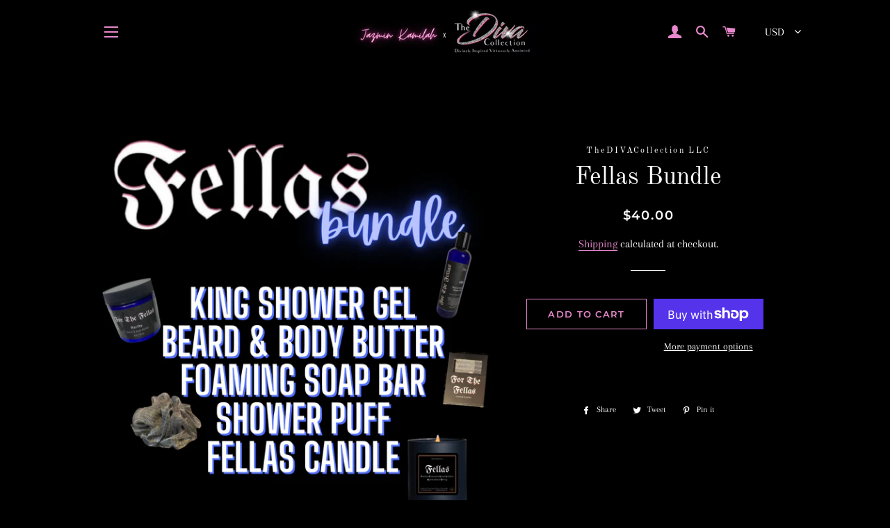

--- FILE ---
content_type: text/html; charset=utf-8
request_url: https://www.jazminkamilah.com/apps/softpulse/notifier-handler.php
body_size: -103
content:


	
			{			"domain": "www.jazminkamilah.com",			"currency": "USD",			"shop" : "thedivacollection-llc.myshopify.com",			"moneyFormat": " <span class=money> ${{amount}}</span>",			"moneyFormatWithCurrency": "  <span class=money> ${{amount}} USD</span>"    												,"product": {					"id": "7179847336093",					"url": "/products/fellas-bundle",					"title": "Fellas Bundle",		          	"price": "4000",					"handle": "fellas-bundle",					"image": "//www.jazminkamilah.com/cdn/shop/products/Kingshowergel-Beard_BodyButter-Foamingsoapbar-Showerpuff-Fellascandle_1.png?v=1637939266",					"available": "true",					"variants": {			  					  			"41496102142109": {				  			"id": "41496102142109",			                "title": "Default Title",			                "price": "4000",				  			"available": "true",			                "image": "//www.jazminkamilah.com/cdn/shop/products/Kingshowergel-Beard_BodyButter-Foamingsoapbar-Showerpuff-Fellascandle_1.png?v=1637939266"				  		}				  					        			        }			    }					}	


--- FILE ---
content_type: text/javascript
request_url: https://www.jazminkamilah.com/cdn/shop/t/5/assets/globo.alsobought.data.js?v=40196417638954073661612023172
body_size: -791
content:
globoAlsoBought.manualRecommendations = {"5989267275933":["5989274583197"],"5989274255517":["5989274419357","5989269373085"]}
